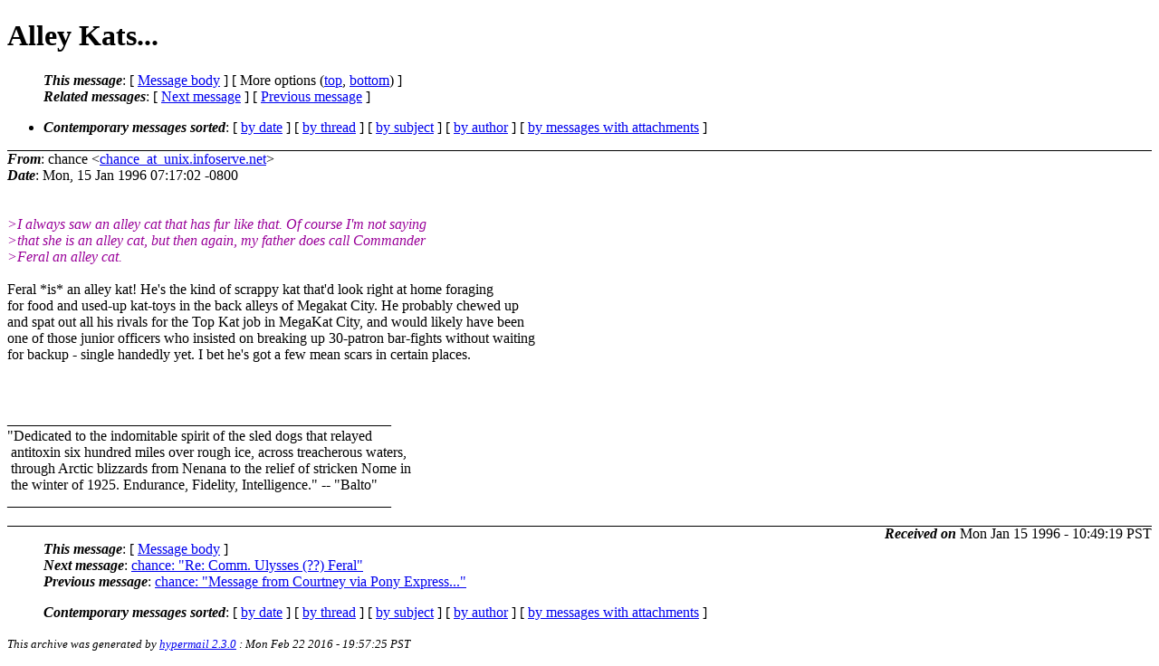

--- FILE ---
content_type: text/html
request_url: http://kilorat.com/kats/list/1642.html
body_size: 2590
content:
<?xml version="1.0" encoding="us-ascii"?>
<!DOCTYPE html PUBLIC "-//W3C//DTD XHTML 1.0 Strict//EN"
    "http://www.w3.org/TR/xhtml1/DTD/xhtml1-strict.dtd">
<html xmlns="http://www.w3.org/1999/xhtml" lang="en">
<head>
<meta http-equiv="Content-Type" content="text/html; charset=us-ascii" />
<meta name="generator" content="hypermail 2.3.0, see http://www.hypermail-project.org/" />
<title>Alley Kats... from chance on 1996-01-15 (list.txt)</title>
<meta name="Author" content="chance (chance_at_unix.infoserve.net)" />
<meta name="Subject" content="Alley Kats..." />
<meta name="Date" content="1996-01-15" />
<style type="text/css">
/*<![CDATA[*/
/* To be incorporated in the main stylesheet, don't code it in hypermail! */
body {color: black; background: #ffffff}
dfn {font-weight: bold;}
pre { background-color:inherit;}
.head { border-bottom:1px solid black;}
.foot { border-top:1px solid black;}
th {font-style:italic;}
table { margin-left:2em;}map ul {list-style:none;}
#mid { font-size:0.9em;}
#received { float:right;}
address { font-style:inherit ;}
/*]]>*/
.quotelev1 {color : #990099}
.quotelev2 {color : #ff7700}
.quotelev3 {color : #007799}
.quotelev4 {color : #95c500}
.period {font-weight: bold}
</style>
</head>
<body>
<div class="head">
<h1>Alley Kats...</h1>
<!-- received="Mon Jan 15 10:49:19 1996
" -->
<!-- isoreceived="19960115184919" -->
<!-- sent="Mon, 15 Jan 1996 07:17:02 -0800
" -->
<!-- isosent="19960115151702" -->
<!-- name="chance" -->
<!-- email="chance_at_unix.infoserve.net" -->
<!-- subject="Alley Kats..." -->
<!-- id="199601151517.HAA01939_at_unix.infoserve.net" -->
<!-- charset="us-ascii" -->
<!-- expires="-1" -->
<map id="navbar" name="navbar">
<ul class="links">
<li>
<dfn>This message</dfn>:
[ <a href="#start1642" name="options1" id="options1" tabindex="1">Message body</a> ]
 [ More options (<a href="#options2">top</a>, <a href="#options3">bottom</a>) ]
</li>
<li>
<dfn>Related messages</dfn>:
<!-- unext="start" -->
[ <a href="1643.html" accesskey="d" title="chance: &quot;Re: Comm. Ulysses (??) Feral&quot;">Next message</a> ]
[ <a href="1641.html" title="chance: &quot;Message from Courtney via Pony Express...&quot;">Previous message</a> ]
<!-- unextthread="start" -->
<!-- ureply="end" -->
</li>
</ul>
</map>
<ul class="links">
<li><a name="options2" id="options2"></a><dfn>Contemporary messages sorted</dfn>: [ <a href="date.html#msg1642" title="Contemporary messages by date">by date</a> ] [ <a href="index.html#msg1642" title="Contemporary discussion threads">by thread</a> ] [ <a href="subject.html#msg1642" title="Contemporary messages by subject">by subject</a> ] [ <a href="author.html#msg1642" title="Contemporary messages by author">by author</a> ] [ <a href="attachment.html" title="Contemporary messages by attachment">by messages with attachments</a> ]</li>
</ul>
</div>
<!-- body="start" -->
<div class="mail">
<address class="headers">
<span id="from">
<dfn>From</dfn>: chance &lt;<a href="mailto:chance_at_unix.infoserve.net?Subject=Re%3A%20Alley%20Kats...">chance_at_unix.infoserve.net</a>&gt;
</span><br />
<span id="date"><dfn>Date</dfn>: Mon, 15 Jan 1996 07:17:02 -0800
</span><br />
</address>
<br />

<br />
<em class="quotelev1">&gt;I always saw an alley cat that has fur like that. Of course I'm not saying
</em><br />
<em class="quotelev1">&gt;that she is an alley cat, but then again, my father does call Commander
</em><br />
<em class="quotelev1">&gt;Feral an alley cat.
</em><br />

<br />
Feral *is* an alley kat!  He's the kind of scrappy kat that'd look right at home foraging
<br />
for food and used-up kat-toys in the back alleys of Megakat City.  He probably chewed up
<br />
and spat out all his rivals for the Top Kat job in MegaKat City, and would likely have been
<br />
one of those junior officers who insisted on breaking up 30-patron bar-fights without waiting
<br />
for backup - single handedly yet.  I bet he's got a few mean scars in certain places.
<br />

<br />

<br />

<br />
_____________________________________________________
<br />
&quot;Dedicated to the indomitable spirit of the sled dogs that relayed
<br />
&nbsp;antitoxin six hundred miles over rough ice, across treacherous waters,
<br />
&nbsp;through Arctic blizzards from Nenana to the relief of stricken Nome in
<br />
&nbsp;the winter of 1925.  Endurance, Fidelity, Intelligence.&quot; -- &quot;Balto&quot;
<br />
_____________________________________________________
<br />

<br />
<span id="received"><dfn>Received on</dfn> Mon Jan 15 1996 - 10:49:19 PST</span>
</div>
<!-- body="end" -->
<div class="foot">
<map id="navbarfoot" name="navbarfoot" title="Related messages">
<ul class="links">
<li><dfn>This message</dfn>: [ <a href="#start1642">Message body</a> ]</li>
<!-- lnext="start" -->
<li><dfn>Next message</dfn>: <a href="1643.html" title="Next message in the list">chance: "Re: Comm. Ulysses (??) Feral"</a></li>
<li><dfn>Previous message</dfn>: <a href="1641.html" title="Previous message in the list">chance: "Message from Courtney via Pony Express..."</a></li>
<!-- lnextthread="start" -->
<!-- lreply="end" -->
</ul>
<ul class="links">
<li><a name="options3" id="options3"></a><dfn>Contemporary messages sorted</dfn>: [ <a href="date.html#msg1642" title="Contemporary messages by date">by date</a> ] [ <a href="index.html#msg1642" title="Contemporary discussion threads">by thread</a> ] [ <a href="subject.html#msg1642" title="Contemporary messages by subject">by subject</a> ] [ <a href="author.html#msg1642" title="Contemporary messages by author">by author</a> ] [ <a href="attachment.html" title="Contemporary messages by attachment">by messages with attachments</a> ]</li>
</ul>
</map>
</div>
<!-- trailer="footer" -->
<p><small><em>
This archive was generated by <a href="http://www.hypermail-project.org/">hypermail 2.3.0</a>
: Mon Feb 22 2016 - 19:57:25 PST
</em></small></p>
<script defer src="https://static.cloudflareinsights.com/beacon.min.js/vcd15cbe7772f49c399c6a5babf22c1241717689176015" integrity="sha512-ZpsOmlRQV6y907TI0dKBHq9Md29nnaEIPlkf84rnaERnq6zvWvPUqr2ft8M1aS28oN72PdrCzSjY4U6VaAw1EQ==" data-cf-beacon='{"version":"2024.11.0","token":"79ee966e1c0c410db5f9620e7adffa6b","r":1,"server_timing":{"name":{"cfCacheStatus":true,"cfEdge":true,"cfExtPri":true,"cfL4":true,"cfOrigin":true,"cfSpeedBrain":true},"location_startswith":null}}' crossorigin="anonymous"></script>
</body>
</html>
